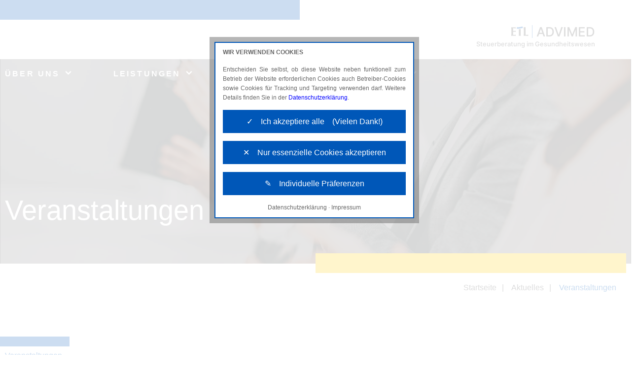

--- FILE ---
content_type: text/html; charset=UTF-8
request_url: https://www.advimed-mainz.de/events
body_size: 7848
content:
<!DOCTYPE html>
<html lang="de">
<head>
<meta charset="utf-8">
<meta http-equiv="X-UA-Compatible" content="IE=edge">
<meta name="viewport" content="width=device-width, initial-scale=1">
<!-- The above 3 meta tags *must* come first in the head; any other head content must come *after* these tags -->
<title>ETL | ADVIMED GmbH - Steuerberatung im Gesundheitswesen</title>
<link rel="shortcut icon" type="image/x-icon" href="/images/favicon.ico">

<link href="/css/bootstrap.min.css" rel="stylesheet">
<link href="/fonts/fonts.css" rel="stylesheet">
<link href="/fonts/font-awesome.min.css" rel="stylesheet">
<link href="/css/animate.min.css" rel="stylesheet">

<link href="/css/owl.carousel.css" rel="stylesheet">
<link href="/css/style.css" rel="stylesheet">
<link href="/css/responsive.css" rel="stylesheet">
    <link href="/css/elements.css" rel="stylesheet">



<!-- jQuery and Cookie Manager - load extern start -->
<script src="https://services.etl-web.de/comesio/cookiemanager/cookiemanager.js"></script>
<!-- jQuery and Cookie Manager - load extern end -->

<link rel="stylesheet" href="/css/font-awesome.css" id="font-awesome">
<link rel="stylesheet" href="/css/theme.css" id="theme-css">
<link rel="stylesheet" href="/css/custom_elements.css" id="custom-elements-css">
<link rel="stylesheet" href="/css/cookie.css" id="cookie-css">
<link rel="stylesheet" href="/css/template.css" id="template-css">
<link rel="stylesheet" href="/css/styles.css" id="styles-css">
</head>
<body class="enteringpage">

<div class="main_wapper">

	<!-- Load Data from Service Bus -->
	<input type="hidden" value="0001aBpU00000gA4" id="agency_hash" name="agency_hash">

    <!--Main Header-->
    <header id="header" class="not-editable"> <!-- Bereich nur für Administratoren editierbar -->
    	<div class="header_wapper" id="header_men">
			<div class="container">
				<div class="ham_menubtn follow-through">
					<a href="#" class="follow-through">
						<span></span>
						<span></span>
						<span></span>
					</a>
				</div>

				<div class="logo">
					<div class="text-logo content-block" data-block="agency-logo">
                        <!--start-data-block='agency-logo'--><a href="./"><img class="img-fluid image-logo" src="images/logo.svg" alt=""> ADVIMED</a><br>
                            <span class="subtext-logo"><span class="subtext-logo">Steuerberatung im Gesundheitswesen</span></span><!--end-data-block='agency-logo'-->
                    </div>
			    </div>
			</div>
		</div>
		<nav class="navigation_main content-block" data-block="header-primary-navigation">
                <div class="container">
				<!--start-data-block='header-primary-navigation'--><ul>
                        <li class="menu-item-has-children follow-through" data-tag="item-1" onclick="menuElementClicked(this);"><a href="javascript:void(0)" class="follow-through">ÜBER UNS</a></li>
                        <li class="menu-item-has-children follow-through" data-tag="item-2" onclick="menuElementClicked(this);"><a href="javascript:void(0)" class="follow-through">LEISTUNGEN</a></li>
                        <li class="menu-item-has-children follow-through" data-tag="item-4" onclick="menuElementClicked(this);"><a href="javascript:void(0)" class="follow-through">AKTUELLES</a></li>
                        <li class="menu-item-has-children follow-through" data-tag="item-5" onclick="menuElementClicked(this);"><a href="javascript:void(0)" class="follow-through">KARRIERE</a></li>
                    </ul>
<!--end-data-block='header-primary-navigation'-->
			</div>
            </nav>
        <!--start-data-block='header-primary-navigation-dropdown'--><div id="megatop" class="megamenu content-block" data-block="header-primary-navigation-dropdown">
<div class="container">
                    <div class="sub_menu" id="item-1">
					<div class="row w-100">
                        <div class="col-xs-12 col-md-4 col-lg-4">
                             
                            <h6>Erfahren Sie mehr über unsere Kanzlei</h6>
                            <ul>
                                <li><a href="./unsere-kanzlei">Unsere Kanzlei</a></li>
                                <li><a href="./fachberater">Für Sie spezialisiert</a></li>
                                <li class="module-dependency-qualitaetskanzlei"><a href="./etl-qualitaetskanzlei">ETL Qualitätskanzlei</a></li>
                                <li class="module-dependency-wnl" style="display: none;"><a href="./women-network-lounge">Women´s Networking Lounge</a></li>
                            </ul>
                        </div>
                        <div class="col-xs-12 col-md-4 col-lg-4">
                                
                            <h6>Erfahren Sie mehr über die ETL-Gruppe</h6>
                            <ul>
                                <li><a href="./etl-gruppe">ETL-Gruppe</a></li>
                                <li><a href="./soziales-engagement">Soziales Engagement</a></li>
                            </ul>
                        </div>
                        <div class="col-xs-12 col-md-4 col-lg-4"> 
                                
                            <h6>Kontakt</h6>
                            <ul>
                                <li><a href="./kontakt">Ansprechpartner</a></li>
                                <li><a href="./rueckrufservice">Rückrufservice</a></li>
                            </ul>
                        </div>
						</div>
                    </div>
                    <div class="sub_menu" id="item-2">
					<div class="row w-100">
                        <div class="col-xs-12 col-md-4 col-lg-4">
                            
                            <h6 class="module-system-advision">Produkte und Services für den Gesundheitsmarkt</h6>
                            <ul class="module-system-advision">
                                <li><a href="./spezialisierte-steuerberatung">Spezialisierte Steuerberatung</a></li>
                                <li><a href="./besondere-leistungen">Besondere Leistungen</a></li>
                                <li><a href="./rechnungswesen">Rechnungswesen</a></li>
                                <li><a href="./steuererklaerungen-steuergestaltung">Steuererklärungen und Steuergestaltung</a></li>
                            </ul>
                            <h6 class="module-system-klassisch">Produkte und Services</h6>
                            <ul class="module-system-klassisch">
                                <li><a href="./steuerberatung">Klassische Steuerberatung</a></li>
                                <li><a href="./finanzbuchhaltung">Finanzbuchhaltung</a></li>
                                <li><a href="./bilanzen-und-steuererklaerungen">Bilanzen und Steuererklärungen</a></li>
                                <li><a href="./lohn-und-gehaltsabrechnungen">Lohn- und Gehaltsabrechnung</a></li>
                                <li><a href="./betriebswirtschaftliche-beratung">Betriebswirtschaftliche Beratung</a></li>
                            </ul>
                        </div>
                        <div class="col-xs-12 col-md-4 col-lg-4">
								
                            <h6>Spezialisierte Beratung</h6>
                            <ul>
                                <li class="menu-link-klassisch" style="display: none;"><a href="./beratungsschwerpunkte">Beratungsschwerpunkte</a></li>
                                <li class="menu-link-advision" style="display: none;"><a href="./beratungsschwerpunkte-advision">Beratungsschwerpunkte</a></li>
                                <li class="menu-link-kombi"><a href="beratungsschwerpunkte">Beratungsschwerpunkte</a></li>
                                <li class="module-dependency-adhoga" style="display: none;"><a href="./hotellerie-und-gastronomie">Hotellerie und Gastronomie</a></li>
                                <li class="module-dependency-advision" style="display: none;"><a href="./heilberufler">Heilberufler</a></li>
                                <li><a href="./kassenfuehrung">Kassenführung</a></li>
                                <li class="module-dependency-franchise" style="display: none;"><a href="./franchise">Franchisesysteme</a></li>
                                <li class="module-dependency-tankstellen" style="display: none;"><a href="./tankstellen">Tankstellen</a></li>
                                <li class="module-dependency-unternehmensberatung"><a href="./unternehmensberatung">Unternehmensberatung</a></li>
                                <li class="module-dependency-agrarforst" style="display: none;"><a href="./land-und-forstwirtschaft">Land- und Forstwirtschaft</a></li>
                                <li class="module-dependency-profisport" style="display: none;"><a href="./profisportler">Profisportler</a></li>
                                <li class="module-dependency-senioren" style="display: none;"><a href="./senioren-und-rentner">Senioren und Rentner</a></li>
                                <li class="module-dependency-fynax" style="display: none;"><a href="./e-commerce">E-Commerce</a></li>
                                <li><a href="./grundsteuerreform">Grundsteuerreform</a></li>
								<li><a href="./e-rechnung">E-Rechnungspflicht</a></li>
                            </ul>			
                        </div>
                        <div class="col-xs-12 col-md-4 col-lg-4">
                                
                            <h6>Digitale Angebote</h6>
                            <ul>
								<li class="module-dependency-capitain"><a href="./capitain">Capitain.io – Die ETL Mandantenlösung</a></li>
                                <li class="module-dependency-pisa"><a href="./pisa-digitale-mandantenakte">PISA – Unsere elektronische Mandantenakte</a></li>
                                <li><a href="./e-mitarbeiter-arbeitnehmerportal">eMitarbeiter Arbeitnehmerportal</a></li>
                                <li><a href="./edtime-edpep-zeiterfassung-personalplanung">edtime / edpep – Zeiterfassung und Personalplanung</a></li>
                                <li><a href="./spenditcard-universalgutschein">SpenditCard – Universalgutschein als Benefit</a></li>
                                <li><a href="./vimcar-digitales-fahrtenbuch">Vimcar – Digitales Fahrtenbuch</a></li>
                            </ul>
                        </div>
						</div>
                    </div>
                    <div class="sub_menu" id="item-4">
					<div class="row w-100">
                        <div class="col-xs-12 col-md-4 col-lg-4">
                            
                            <h6>Auf dem Laufenden bleiben</h6>
                            <ul>

                                <li class="module-news"><a href="./news">News</a></li>
                                <li><a href="./veroeffentlichungen">Veröffentlichungen</a></li>
                                <li><a href="./mediathek">Mediathek</a></li>
                                        <li><a href="./steuertermine">Steuertermine</a></li>
                            </ul>
                        </div>
                        <div class="col-xs-12 col-md-4 col-lg-4">
                            <h6 class="not-visible">.</h6>
                             
                            <h6 class="not-visible">.</h6>
                            <ul>

                                <li><a href="https://www.etl.de/steuerrechner/" target="_blank">Steuerrechner</a></li>
                                <li><a href="./etl-newsletter">ETL-Newsletter</a></li>
                                <li><a href="https://www.etl.de/unternehmerjournal/" target="_blank">ETL-Unternehmerjournal</a></li>
                                <li><a href="./formulare-und-mustervertraege">Formulare und Musterverträge</a></li>
                            </ul>
                        </div>
                        <div class="col-xs-12 col-md-4 col-lg-4">
                            <h6 class="not-visible">.</h6>
                             
                            <h6 class="not-visible">.</h6>
                            <ul>

                                <li>
                            </ul>
                             
                        </div>
					</div>
                    </div>
                    <div class="sub_menu" id="item-5">
                        <div class="col">
                                
                            <h6>Karriere</h6>
                            <ul>
                                <li class="module-jobs"><a href="./stellenangebote">Stellenangebote (inkl. Ausbildung)</a></li>
                                <li><a href="./karriere">Wir als Arbeitgeber</a></li>
                            </ul>
                        </div>
                    </div>
                </div>
            </div>
<!--end-data-block='header-primary-navigation-dropdown'-->


        
    </header>
    <!--End Main Header-->

    <!--Main Banner-->
	<!--start-data-block='events-html-slider'-->
	<div class="content-block" data-block="events-html-slider">
		<div class="banner_wapper">
			<div class="subsite-banner">
				<div class="slidebox">
					<div class="imagebox hero_bg_subsites" style="background-image: url('images/veranstaltungen-banner.jpg');"></div>
					</div>
					<!--<div class="captionbox">-->
						<div class="container">
							<div class="caption_text">
								<h1>Veranstaltungen</h1>
							</div>
						</div>
					<!--</div>-->
				</div>
			</div>
		</div>
	</div>
	<!--end-data-block='events-html-slider'-->
    <div class="startseite_menu not-editable">
        <div class="container">
            <div class="startseite">
                <ul>
                    <li><a href="/">Startseite</a></li>
                    <li><a href="#">Aktuelles</a></li>
                    <li class="active"><a href="/events">Veranstaltungen</a></li>
                </ul>
            </div>
        </div>
    </div>
    <!--End Main Banner-->
    
    <!--Main Contain-->
    <section class="contain_wapper" id="contain_wapper">
    	
        <!-- Homepage Wrapper Start-->
    	<div class="inner_wapper">	
            <div class="event_sec">
                <div class="container">
					<div class="sec-head-wrapper">
						<div class="sec-head-bar">
							<div class="sec-head-cross not-editable"></div>
						</div>
						<div class="sec-head-title not-editable">Veranstaltungen</div>
					</div> 
                    <div class="events_row">
                        <div class="dienstle-title">
						<h2>Unser Wissen für Ihren Erfolg</h2>
						</div>
						<div class="qualitaet_content">
						<p></p>
<h4>Wir halten Sie auf dem neuesten Stand</h4>
<p></p>

						<p>Mit unseren Veranstaltungen bieten wir Ihnen regelmäßig Updates zu aktuellen rechtlichen, steuerlichen und betriebswirtschaftlichen Themen. Darüber hinaus informieren wir Sie über Dauerbrenner, die nicht weniger interessant sind. So unterstützen wir Sie mit unserem Wissen bei der erfolgreichen Unternehmensführung.</p>

						<p>Ihre Fragen und Bedürfnisse stehen für uns im Mittelpunkt! Deshalb ist der interaktive Austausch mit Ihnen ein wichtiger Bestandteil unserer Events. Zudem setzen wir auf branchenspezifische Veranstaltungen. Zahlreiche ETL-Kanzleien haben sich auf spezielle Branchen spezialisiert und bieten Ihnen so praxisnahes Spezialwissen. Nutzen Sie es!</p>

						<p>Besuchen Sie eine unserer zahlreichen Veranstaltungen in Ihrer Nähe und testen Sie unser Know-How.</p>
						</div>

                        <div class="filter_row">
							
                            <div class="searchbox">
                                <form onsubmit="return keyWordSubmit()">
                                    <label><i><img src="/images/search-icon.svg" alt=""></i>Suchen</label>
                                    <input type="text" name="findtext" id="findtext" value="" placeholder="Suchbegriff eingeben...">
                                </form>
                            </div>

							<template id="event-themes-template">
								<div class="col-lg-3 col-md-4 col-xs-6 themen_row" style="padding:0px;">
									<ul class="filters">
										<li onclick="loadEventsFiltered('theme_{{thema}}')"><span class="filter" id="filter_theme_{{thema}}" name="filter_theme" data-filter=".x">{{thema}}</span></li>
									</ul>
								</div>
							</template>

							<template id="event-types-template">
								<div class="col-lg-3 col-md-4 col-xs-6 themen_row" style="padding:0px;">
									<ul class="filters">
										<li onclick="loadEventsFiltered('type_{{eventTypes}}')"><span class="filter" id="filter_type_{{eventTypes}}" name="filter_type" data-filter=".x">{{eventTypes}}</span></li>
									</ul>
								</div>
							</template>

                            <div class="themen_row">
                                <div class="filter-title">
<i><img src="/images/them-icon.svg" alt=""></i>Themen</div>
									<div class="row" id="event_themes">
										<div class="col-lg-3 col-md-4 col-xs-6 themen_row" style="padding:0px;">
										<ul class="filters">
											<li onclick="loadEventsFiltered()"><span class="filter active" id="filter_theme_all" name="filter_theme" data-filter="*">Alle anzeigen</span></li>
										</ul>
									</div>
								</div>
							</div>

							<div class="themen_row">
								<div class="filter-title">
<i><img src="/images/them-icon.svg" alt=""></i>FORMATE</div>
								<div class="row" id="event_types"></div>
								<div class="row">
									<div class="col-lg-3 col-md-4 col-xs-6 themen_row" style="padding:0px;">
										<ul class="filters">
											<li onclick="loadEventsFiltered()"><span class="filter active" id="filter_type_all" name="filter_type" data-filter="*">Alle anzeigen</span></li>
										</ul>
									</div>
									<div class="col-lg-3 col-md-4 col-xs-6 themen_row" style="padding:0px;">
										<ul class="filters">
											<li class="btnbox"><a href="/news" class="bordered"><span>Nachrichten</span></a></li>
										</ul>
									</div>
								</div>
							</div>

						</div>

						<h2 class="mt-3 mb-3">Veranstaltungen</h2>
                        <template id="event-item-template-future">
                            <div class="event-col portfolio x webnare">
                                <div class="eventbox flxrow">
                                    <div class="image flxfix" style="background-image:url({{headerImage}});"> <!-- {{headerImage}}-->
                                        <div class="label">{{eventTypes}}</div> <!-- {{eventTypes}}-->
                                    </div>
                                    <div class="info">
                                        <div class="event_text">
                                            <h5>{{headline}}</h5>
                                            <p>{{excerpt}}</p> <!-- {{excerpt}}-->
                                        </div>
                                    </div>
                                    <div class="info_right flxrow">
                                        <div class="evetn_date">
                                            <p><i><img src="/images/Calendar-w.svg" alt=""></i>Datum<br></p>
<p class="event_info_padding">{{veranstaltungsDatum}} Uhr</p>
<p></p>
                                            <p><i><img src="/images/map-marker-w.svg" alt=""></i>Veranstaltungort</p>
<div class="mb-3 mt-3 event_info_padding">{{eventLocation}}</div> <!-- {{eventLocation}}-->
                                        </div>
                                        <div class="btnbox"><a href="/events/{{slug}}"><span>Weiterlesen</span></a></div>
                                    </div>
                                </div>
                            </div>
                        </template>

						<div class="event-row" id="event_filter_future">
						</div>

						<div id="load-more-btn-1" class="btnbox loadbtn load-more-btn" style="display: none;">
							<a href="javascript: void(0);" onclick="loadEventsFiltered('loadMore', 1)">Mehr anzeigen</a>
						</div>

						<h2 class="mt-3 mb-3">Unsere abgelaufenen Veranstaltungen</h2>
                        <template id="event-item-template-past">
                            <div class="event-col portfolio x webnare">
                                <div class="eventbox flxrow">
                                    <div class="image flxfix" style="background-image:url({{headerImage}});"> <!-- {{headerImage}}-->
                                        <div class="label">{{eventTypes}}</div> <!-- {{eventTypes}}-->
                                    </div>
                                    <div class="info">
                                        <div class="event_text">
                                            <h5>{{headline}}</h5>
                                            <p>{{excerpt}}</p> <!-- {{excerpt}}-->
                                        </div>
                                    </div>
                                    <div class="info_right flxrow">
                                        <div class="evetn_date">
                                            <p><i><img src="/images/Calendar-w.svg" alt=""></i>Datum<br></p>
<p class="event_info_padding">{{veranstaltungsDatum}} Uhr</p>
<p></p>
                                            <p><i><img src="/images/map-marker-w.svg" alt=""></i>Veranstaltungort</p>
<div class="mb-3 mt-3 event_info_padding">{{eventLocation}}</div> <!-- {{eventLocation}}-->
                                        </div>
                                        <div class="btnbox"><a href="/events/{{slug}}"><span>Weiterlesen</span></a></div>
                                    </div>
                                </div>
                            </div>
                        </template>

						<div class="event-row" id="event_filter_past">
						</div>

						<div class="row" id="new_filter">
						</div>
						<!--
						<div class="infoBox-placeholder-events">
							<div class="alert alert-success" role="alert">
								<strong>Information:</strong> Hier erscheinen automatisch Events auf Ihrer Homepage, die Sie in dieser Vorschau selbst nicht ändern können.
							  </div>	
						</div>
						-->
						<div id="load-more-btn-2" class="btnbox loadbtn load-more-btn" style="display: none;">
							<a href="javascript: void(0);" onclick="loadEventsFiltered('loadMore', 2)">Mehr anzeigen</a>
						</div>					
                    </div>
                </div>
            </div>
        </div>
        <!-- Homepage Wrapper End-->
        
    </section>
    <!--End Main Contain-->
    
    <!--Main Footer-->
    <footer class="footer not-editable">
    	<div class="container">
    	    <!-- Footer Top -->
            <!--start-data-block='footer-top'--><div class="footer_top content-block" data-block="footer-top">
                <div class="row">
                    <div class="col-lg-6">
                        <div class="ft_box about">
                            <h2>Sprechen Sie uns an</h2>
                            <p>Senden Sie uns eine E-Mail oder rufen Sie uns an.
                                Die Zusammenarbeit ist einfach und bequem. Überzeugen Sie sich selbst!</p>
                        </div>
                        <div class="ft_box about">
<br>
                            ETL | ADVIMED GmbH<br>
                            <br>Genfer Allee 2<br>
                            55129 Mainz
                        </div>
                    </div>
                    <div class="col-lg-6">
                        <div class="row">
                            <div class="col-md-6">
                                <div class="ft_box">
                                    <h4>Sie haben Fragen
                                        zu unseren Leistungen?</h4>
                                    <p>
                                        Telefon: <a href="tel:00496131982290">(06131) 982290</a><br>
                                        E-Mail: <a href="mailto:advimed-mainz@etl.de">advimed-mainz@etl.de</a>
                                    </p>
                                </div>
                            </div>
                            <div class="col-md-6">
                                <div class="ft_box">
                                    <h4>Unser Newsletter</h4>
                                    <p>Abonnieren Sie unseren kostenlosen ETL-Newsletter.</p>
                                    <div class="newsbtn"><a href="./etl-newsletter">Newsletter abonnieren</a></div>
                                    <h4>Folgen Sie uns </h4>
                                    <ul>
                                        <li><a href="https://www.facebook.com/ETLGruppe" target="_blank"><img src="images/facebook.svg" alt="" width="32px"></a></li>
                                        
                                        <li><a href="https://www.linkedin.com/company/etl-gruppe" target="_blank"><img src="images/linkdin.svg" alt="" width="32px"></a></li>
                                        <li><a href="https://www.instagram.com/etl_gruppe" target="_blank"><img src="images/instagram.svg" alt="" width="32px"></a></li>
                                    </ul>
                                </div>
                            </div>
                        </div>
                    </div>
                </div>
            </div>
<!--end-data-block='footer-top'-->

            <!-- Footer Bottom -->
            <!--start-data-block='footer-bottom'--><div class="not-editable content-block" data-block="footer-bottom">
                <!-- Bereich nur für Administratoren editierbar -->
                <div class="footer_bottom">
                    <div class="ftbttom_row flxrow">
                        <div class="ftbttom_col">
                            <div class="ft-logo"><a href="https://www.etl.de" target="_blank"><img src="images/ft-logo.svg" alt=""></a></div>
                            <p>Ein Unternehmen<br>
                                der ETL-Gruppe</p>
                        </div>
                        <div class="ftbttom_col">
                            <h6>Über uns</h6>
                            <ul>
                                <li><a href="./unsere-kanzlei">Unsere Kanzlei</a></li>
                                <li class="module-dependency-qualitaetskanzlei"><a href="./etl-qualitaetskanzlei">ETL Qualitätskanzlei</a></li>
                                <li><a href="./etl-gruppe">Die ETL-Gruppe</a></li>
                                <li><a href="./stellenangebote">Stellenangebote</a></li>
                                <li><a href="./impressum">Impressum</a></li>
                                    <li><a href="./barrierefreiheit">Barrierefreiheit</a></li>
                                <li><a href="./datenschutz">Datenschutzerklärung</a></li>
                            </ul>
                        </div>
                        <div class="ftbttom_col">
                            
                            <div class="module-dependency-capitain">
                                <span>capitain.io</span>
                                <div class="footerbtn footerbtnbox loadbtn">
                                    <a href="https://sso.eurodata.de/u/auth/realms/eurodata/protocol/openid-connect/auth?scope=openid&redirect_uri=https%3A%2F%2Fapp.capitain.io%2F&client_id=app-capitainio-fe&response_type=code&ui_locales=de" target="_blank">capitain.io-Login</a>
                                </div>
                            </div>
                            <br>
                            <div class="module-dependency-pisa">
                                <span>Mandantenportal</span>
                                <div class="footerbtn footerbtnbox loadbtn">
                                    <a href="https://pisa.eurodata.de" target="_blank">ETL-PISA-Login</a>
                                </div>

                                <br>
                                <span>Arbeitnehmerportal</span>
                                <div class="footerbtn footerbtnbox loadbtn">
                                    <a href="https://emitarbeiter.eurodata.de/" target="_blank">eMitarbeiter-Login</a>
                                </div>
                            </div>
                        </div>
                        <div class="ftbttom_col">
                            <div class="module-dependency-datev" style="display: none;">
                                <span>DATEV Unternehmen Online</span>
                                <div class="footerbtn footerbtnbox loadbtn">
                                    <a href="https://duo.datev.de" target="_blank">Unternehmen-Online</a>
                                </div>
                                <br>
                                <span>DATEV Arbeitnehmer Online</span>
                                <div class="footerbtn footerbtnbox loadbtn">
                                    <a href="https://www.datev.de/ano/" target="_blank">Arbeitnehmer-Online</a>
                                </div>
                            </div>
                            <img src="images/vz3IE0w4wf1U1jRBV2A8Yy5NMbF6db0hmgOxo9Ub.png" class="img-fluid">
                        </div>
                        <div class="ftbttom_col">
                            <div class="module-dependency-qualitaetskanzlei"><a href="./etl-qualitaetskanzlei"><img src="images/etl_qualitaetskanzlei_footer_banner.png" alt="" width="195px"></a></div>


                            <div class="module-dependency-wnl" style="display: none;"><a href="./women-network-lounge"><img src="images/WNL_20210430-01.svg" alt="" width="195px"></a></div>
<br>

                        </div>
                    </div>
                </div>
            </div>
<div class="genderhinweis mb-5" style="border-top: 1px solid var(--col_primary);hyphens: auto; max-height: 200px; overflow: auto;">
<p style="font-size:12px; line-height: 17px;" class="pt-3 pb-2"><strong>Genderhinweis:</strong><br>Gleichbehandlung und Gleichberechtigung sind uns überaus wichtig! Im Sinne einer besseren Lesbarkeit der Texte wählen wir für unsere Kommunikationskanäle jedoch entweder die männliche oder weibliche Form von personenbezogenen Hauptwörtern. Dies impliziert aber keinesfalls eine Benachteiligung des jeweils anderen Geschlechts, sondern ist im Sinne der sprachlichen Vereinfachung als geschlechtsneutral zu verstehen. Alle Menschen mögen sich von den Inhalten unserer Informationskanäle gleichermaßen angesprochen fühlen. Im Sinne der Gender Mainstreaming-Strategie der Bundesregierung vertreten wir ausdrücklich eine Politik der gleichstellungssensiblen Informationsvermittlung.</p>
</div>
<!--end-data-block='footer-bottom'-->
		</div>
        <!--start-data-block='footer-copyright-block'-->
		<div class="copyright content-block" data-block="footer-copyright-block">
			<div class="container flxrow">
				<div class="copy_text">
					<p>© Copyright 2025 ETL | ADVIMED GmbH Steuerberatungsgesellschaft. Alle Rechte vorbehalten</p>
				</div>

			</div>
		</div>
		<!--end-data-block='footer-copyright-block'-->
    </footer>
    <!--End Main Footer-->



<!-- Default For All Pages Start -->
<script src="/js/jquery.min.js"></script>
<script>window.jQuery || document.write('<script src="/js/jquery-slim.min.js"><\/script>')</script>
<script src="/js/bootstrap.min.js"></script>
<script src="/js/elements.js"></script>
<script src="/js/modernizr.custom.js"></script>
<script src="/js/browser_selector.js"></script>
<script src="/js/menuElementClicked.js"></script>
<!-- Default For All Pages End -->

<script src="/js/retina.js"></script>

<!-- For Owl carousel Slider Start -->
	<script src="/js/owl.carousel.js"></script>
<!-- For Owl carousel Slider End -->


<script src="/js/scripts.js"></script>
<script src="/js/jquery.mixitup.min.js"></script>
<script src="/js/placeholders.js"></script>
<script src="/js/module-data.js"></script>
<script>
	var loadCount = 3;
	jQuery(function () {
		var filterList = {
			init: function () {
				// MixItUp plugin
				// http://mixitup.io
				jQuery('#new_filter,#event_filter').mixItUp({
					selectors: {
						target: '.portfolio',
						filter: '.filter'
					},
					/*load: {
						filter: '.bioenergy'
					}   */
				});
			}
		};
		// Run the show!

		filterList.init();
		sessionStorage.setItem('getAllKanzleienEventsFiltered_current_index_getEventsListFuture.neuigkeiten', 0);
		sessionStorage.setItem('getAllKanzleienEventsFiltered_current_index_getEventsListPast.neuigkeiten', 0);
		sessionStorage.setItem('getKanzleienEventThemes_current_index_getEventThemes.liste', 0);
		sessionStorage.setItem('getKanzleienEventTypes_current_index_getEventTypes.liste', 0);
		var thisPath = window.location.pathname;
		if (thisPath.indexOf("/themen/") === -1 && thisPath.indexOf("/formate/") === -1) {
			sessionStorage.setItem('usedEventsFilter', 'all_all');
		}
		loadItems();
	});

	function loadItems() {
		let agencyHash = $('#agency_hash').val();

		var msg_no_future_events = "<div class='alert alert-warning' role='alert'>Aktuell verfügen wir über <strong> keine künftigen Veranstaltungen<\/strong> auf unserer Webseite.<\/div>";
		var msg_no_past_events = "<div class='alert alert-warning' role='alert'>Aktuell verfügen wir über <strong> keine vergangenen Veranstaltungen<\/strong> auf unserer Webseite.<\/div><\/div>";

		var thisPath = window.location.pathname;
		if (thisPath.indexOf("/themen/") === -1 && thisPath.indexOf("/formate/") === -1) {
			loadAndReplaceWithOptions('getAllKanzleienEventsFiltered', 'getEventsListFuture.neuigkeiten', agencyHash, '#event_filter_future', 'event-item-template-future', ['ID','headline', 'slug', 'subheadline', 'headerImage', 'excerpt','veranstaltungsDatum','eventTypes','eventLocation'], moreButtonAvailable, loadCount, null, null, msg_no_future_events);
			loadAndReplaceWithOptions('getAllKanzleienEventsFiltered', 'getEventsListPast.neuigkeiten', agencyHash, '#event_filter_past', 'event-item-template-past', ['ID','headline', 'slug', 'subheadline', 'headerImage', 'excerpt','veranstaltungsDatum','eventTypes','eventLocation'], moreButtonAvailable, loadCount, null, null, msg_no_past_events);
		}
		loadAndReplace('getKanzleienEventThemes', 'getEventThemes.liste', agencyHash, '#event_themes', 'event-themes-template', ['thema']);
		loadAndReplace('getKanzleienEventTypes', 'getEventTypes.liste', agencyHash, '#event_types', 'event-types-template', ['eventTypes']);
		//getDetail('getKanzleienEventCount', 'getKanzleienEventCount.*', agencyHash, ['events_current','events_past'], ['event_count_curr','event_count_past'], ['checkEventsCount']);
	}

	function keyWordSubmit() {
		document.getElementById('event_filter_future').innerHTML = "";
		document.getElementById('event_filter_past').innerHTML = "";
		loadEventsFiltered('findtext_0');
		return false;
	}

	function loadEventsFiltered(filter_trigger,target = 0) {

		filter_trigger=decodeURI(filter_trigger);

		if (filter_trigger == "loadMore") {
			filter_trigger = sessionStorage.getItem('usedEventsFilter');
		} else {
			document.getElementById('event_filter_past').innerHTML = "";
			document.getElementById('event_filter_future').innerHTML = "";
			sessionStorage.setItem('getAllKanzleienEventsFiltered_current_index_getEventsListFuture.neuigkeiten', 0);
			sessionStorage.setItem('getAllKanzleienEventsFiltered_current_index_getEventsListPast.neuigkeiten', 0);
		}

		let agencyHash = $('#agency_hash').val();
		var filter_list = null;
		var values_list = null;

		sessionStorage.setItem('usedEventsFilter', filter_trigger);

		if (filter_trigger) {

			$("[name='filter_theme']").removeClass("active");
			$("[name='filter_type']").removeClass("active");

			if (filter_trigger.split("_")[0]=="theme") {
				filter_list = "event_theme";
				values_list = filter_trigger.split("_")[1];
				$('#filter_' + filter_trigger).addClass('active');
			}
			if (filter_trigger.split("_")[0]=="themeslug") {
				filter_list = "event_theme_slug";
				values_list = filter_trigger.split("_")[1];
				$('#filter_' + filter_trigger).addClass('active');
			}
			if (filter_trigger.split("_")[0]=="type") {
				filter_list = "event_type";
				values_list = filter_trigger.split("_")[1];
				$('#filter_' + filter_trigger).addClass('active');
			}
			if (filter_trigger.split("_")[0]=="typeslug") {
				filter_list = "event_type_slug";
				values_list = filter_trigger.split("_")[1];
				$('#filter_' + filter_trigger).addClass('active');
			}
			if (filter_trigger.split("_")[0]=="findtext") {
				filter_list = "findtext";
				values_list = escape(document.getElementById('findtext').value);
			}
		}

		//console.log('filter: ' + filter_list + ', values: ' + values_list);

		var msg_no_future_events = "<div class='alert alert-warning' role='alert'>Aktuell verfügen wir über <strong>keine künftigen Veranstaltungen<\/strong> auf unserer Webseite.<\/div>";
		var msg_no_past_events = "<div class='alert alert-warning' role='alert'>Aktuell verfügen wir über <strong>keine vergangenen Veranstaltungen<\/strong> auf unserer Webseite.<\/div>";

		if (target === 0 || target === 1) { loadAndReplaceWithOptions('getAllKanzleienEventsFiltered', 'getEventsListFuture.neuigkeiten', agencyHash, '#event_filter_future', 'event-item-template-past', ['ID','headline', 'slug', 'subheadline', 'headerImage', 'excerpt','veranstaltungsDatum','eventTypes','eventLocation'], moreButtonAvailable, loadCount, filter_list, values_list, msg_no_future_events); }
		if (target === 0 || target === 2) { loadAndReplaceWithOptions('getAllKanzleienEventsFiltered', 'getEventsListPast.neuigkeiten', agencyHash, '#event_filter_past', 'event-item-template-past', ['ID','headline', 'slug', 'subheadline', 'headerImage', 'excerpt','veranstaltungsDatum','eventTypes','eventLocation'], moreButtonAvailable, loadCount, filter_list, values_list, msg_no_past_events); }
	}

	function moreButtonAvailable(cachedData) {
		const startIndex = sessionStorage.getItem('getAllKanzleienEventsFiltered_current_index_getEventsListFuture.neuigkeiten') ?? 0;
		const startIndexPast = sessionStorage.getItem('getAllKanzleienEventsFiltered_current_index_getEventsListPast.neuigkeiten') ?? 0;

		var this_section = '';
		if (cachedData) {
			var this_date = cachedData[0]['veranstaltungsDatum_datetime'];
			if (new Date(this_date) > new Date()) { var this_section = 'future'; } else { var this_section = 'past'; }
		}
		if (this_section == 'future') {
			if (cachedData.length <= parseInt(startIndex) + loadCount) {
				$('#load-more-btn-1').hide();
			} else {
				$('#load-more-btn-1').show();
			}
		}

		if (this_section == 'past') {
			if (cachedData.length <= parseInt(startIndexPast) + loadCount) {
				$('#load-more-btn-2').hide();
			} else {
				$('#load-more-btn-2').show();
			}
		}

		return cachedData;
	}

</script>
<script src="/js/newsroom.js"></script>

</body>
</html>

--- FILE ---
content_type: text/css; charset=utf-8
request_url: https://www.advimed-mainz.de/css/responsive.css
body_size: 3806
content:
/* responsive.css */
/* Version: 1.0.5 */
/* elt_services_gruen */

@charset "utf-8";

@media (min-width: 1600px)  {
    .logo {width: 100%;}
    .logo a img {height:32px;}

    .text-logo, .text-logo a, .subtext-logo {
        font-size: 1rem; /* Sicherstellen, dass 1em = 16px bleibt */
        line-height: 2; /* was 32px/30px */
    }

    .text-logo {
		margin-top:0px;

    }
    .text-logo a {
        font-size: 1.875rem; /* was 30px */
		margin-top:0px;

    }
    .subtext-logo {
        font-size: 0.875rem; /* was 14px */
        float:right;
	}

    .bottom-yellow-bar {
        position: absolute;
        right: 21%;
        bottom: -20px;
        width: 30.6%;
        height: 40px;
        background-color: var(--col_background);
        z-index: 1;
    }
}

:root{
    --col_secondary:#FFCD02;
    --col_primary:#0057b8;
}

@media (min-width: 1400px) and (max-width: 1599px) {
    .logo {width: 100%;}
    .logo a img {height:30px;}

    .text-logo, .text-logo a, .subtext-logo {
        font-size: 1rem; /* Sicherstellen, dass 1em = 16px bleibt */
        line-height: 1.875; 
    }

    .text-logo {
		margin-top:0px;

    }
    .text-logo a {
        font-size: 1.75rem; /* was 28px */
		margin-top:0px;

    }
    .subtext-logo {
        font-size: 0.8125rem; /* was 13px */
        float:right;
	}

    .bottom-yellow-bar {
        position: absolute;
        right: 8%;
        bottom: -20px;
        width: 45.6%;
        height: 40px;
        background-color: var(--col_background);
        z-index: 1;
    }


    .navigation_main > ul > li {padding:0 20px;}
    .navigation_main > ul > li > a {font-size: 1rem;font-weight: 600;}
    .navigation_main ul li > a:after {top:7px;}
    .teaser_tab .teaser_content .teaser_contenbox {padding: 0 100px 128px;}    
    .home_slider .owl-dots{width: 1290px;}
    .aktuellebox .info_bottom .i_box {    padding: 11px 10px 10px;}

    .sidebar {padding: 0 20px 0 98px;}
    .searchbox input {width:320px;}
    .footer .ft_box {padding:0;}
 }
@media (min-width: 1200px) and (max-width: 1399px) {

    body {font-size: 1rem;} /* was 16px */
    .logo {width: 90%;}
    .logo a img {height:26px;}

    .text-logo, .text-logo a, .subtext-logo {
        font-size: 1rem; /* Sicherstellen, dass 1em = 16px bleibt */
        line-height: 1.75;
    }

    .text-logo {
		margin-top:0px;
    }

    .text-logo a {
        font-size: 1.625rem; /* was 26px */
		margin-top:0px;
    }

    .subtext-logo {
    font-size: 0.8125rem; /* was 13px */
    float:right;
	}

    .bottom-yellow-bar {
        position: absolute;
        right: 4%;
        bottom: -20px;
        width: 45.6%;
        height: 40px;
        background-color: var(--col_background);
        z-index: 1;
    }

    .navigation_main > ul > li {padding:0 15px;}
    .navigation_main > ul > li > a {font-size: 1rem; font-weight: 600;}
    .navigation_main ul li > a:after {top:8px;}

    .home_slider .owl-dots{width: 1170px;}
    .aktuellebox .info_bottom{border-top: 3px solid #fff;}
    .aktuellebox .info_bottom .i_box {    padding: 11px 10px 10px;}
    .aktuellebox .info_bottom .i_box:last-child {border-left: 3px solid #fff;}
    .aktuellebox .date {font-size: 0.8125rem; /* was 13px */}
    .aktuellebox .lessenlink a{font-size: 0.8125rem; /* was 13px */}
    .lessenlink a span:after {top:3px;}
    .teaser_sec {padding:0 0 60px;}
    .teaser_tite h2 {font-size: 3rem; /* was 50px */}
    .teaser_tab .teaser_content .teaser_contenbox {padding: 0 70px 128px;}
    
    .sidebar {padding: 0 20px 0 58px;} 
    .sidebar .searchbox input {width:100%;}   
    .dienstle-title h2 {
		font-size: 3.25rem;
		line-height: 1.2;
		margin-bottom: 0em;
		width:100%;
	}
    .news_content h1 {font-size: 3rem; /* was 50px */}

    .eventbox .image {width: 25%;}

    .keyword_sec {padding:0 0 100px;}

    .footer_top .about h2 {font-size: 3rem; /* was 50px */}
    .footer .ft_box {padding:0;}
    .footer .newsbtn a {font-size: 1rem;}
    .footer_bottom {padding: 100px 20px 100px;}
    
}

@media (min-width: 992px) {
    #grdstteaser_news {
        float: right;
        margin-bottom: 30px;
        padding-left: 30px;
        border-left: 1px solid var(--col_primary);
    }
}

@media (min-width: 992px) and (max-width: 1199px) {
    body {font-size: 0.9375rem;} /* was 15px */

    .navigation_main > ul > li {padding:0 8px;}
    .navigation_main > ul > li > a {font-size: 1rem; font-weight: 600;}
    .navigation_main ul li > a:after {top:8px;width: 11px;height: 7px;}
    header .megamenu .sub_menu{
        -ms-flex-wrap: wrap;
        flex-wrap: wrap;
    }
    header .megamenu .sub_menu .col {
        -ms-flex: 0 0 33.3333%;
        flex: 0 0 33.3333%;
    }
    .navigation_main .container > ul > li { padding: 0 20px 0 0; }

    h1 {font-size: 2.625rem; /* was 42px */}
    h2 {font-size: 2.375rem; /* was 38px */}
    h3 {font-size: 2rem; /* was 32px */}
    h4 {font-size: 1.25rem; /* was 20px */}
    h5 {font-size: 1.125rem; /* was 18px */}
    h6 {font-size: 1rem; /* was 16px */} 
    .btnbox.big a {min-height: 65px;line-height: 1; /* was 65px/65px */}   
    .teaser_sec {padding:0 0 60px;}
    .teaser_tite h2 {font-size: 2.5rem; /* was 48px */}
    .teaser_tite p {font-size: 1.25rem; /* was 20px */}
    .teaser_tab .teaser_content .teaser_contenbox {padding: 0 50px 118px;}

    .sidebar {padding: 0 20px 0 58px;}    
    .sidebar .searchbox input {width:100%;}
    .sidebar .ansprechbox .partner_text p {word-break: break-all;}
    .dienstle_sec {padding:0 0 54px;}
    .dienstle-title {flex-wrap: wrap;}
    .dienstle-title .price {margin:0 0 30px;}
    .price {font-size: 2rem; /* was 32px */}
    .price small {font-size: 1.5rem; /* was 24px */}
    .price span {font-size: 1.25rem; /* was 20px */}

    .dienstle-title h2 {font-size: 3rem; /* was 50px */padding: 0 0 0px;width: 100%;}    
    .cus_accordion h6 {font-size: 1.5rem;line-height: 2.583; /* was 62px/24px */}
    .cus_accordion h6 span {width:62px;height: 62px;}

    .downloadbereich_sec {padding:0 0 100px;}
    .download_word {width:100%;}
    .news_content h1 {font-size: 3rem; /* was 50px */}
    .single_content {padding:0 40px 0 0;}
    .single_content .single_image {height:310px;}

    .eventbox .image {width: 25%;}
    .eventbox .info_right {width: 25%;}
    .eventbox .info {padding:20px 32px; width:50%;}

    .keyword_sec {padding:0 0 100px;}

    .profil_top{flex-wrap: wrap;}
    .profil_top .image {height:274px;    flex: 0 0 100%;        max-width: 274px;}
    .profil_top .info {width:50%;padding: 28px 30px 0 25px;}

    .footer_top .about h2 {font-size: 2.5rem; /* was 42px */}
    .footer .ft_box {padding:0;}
    .footer .newsbtn a {font-size: 0.875rem;padding: 0 18px;}
    .footer_bottom {padding: 100px 20px 100px;}   

    .logo {width: 100%;}
    .logo a img {height:28px;}

    .text-logo, .text-logo a, .subtext-logo {
        font-size: 1rem; /* Sicherstellen, dass 1em = 16px bleibt */
        line-height: 1.563;
    }
    
    .text-logo {
        margin-top: 0px;

    }

    .text-logo a{
        font-size: 1.5625rem; /* was 25px */
		margin-top:0px;
    }

    .subtext-logo {
        font-size: 0.6875rem; /* was 11px */
        float:right;
	}

    .bottom-yellow-bar {
        position: absolute;
        right: 8%;
        bottom: -20px;
        width: 45.6%;
        height: 40px;
        background-color: var(--col_background);
        z-index: 1;
    }
}

@media (max-width: 991px) {

    #header { position: fixed; overflow-y: auto; }
    .scrolldesable #header { height: 100%; }
    .header_wapper {background:#fff; min-height: 158px;}
    header .megamenu { position: relative;top: 0; }
    header .megamenu.open { max-height: none;/*overflow-y: auto;*/ }
    .navigation_main { position: relative; margin: 0;background:#f9f9f9;width:100%;padding:15px 0;/*height: 65vh;*/ }
    /*.navigation_main .container {height:100%;overflow-y: auto;}*/
    .navigation_main::after {content: '';width:188px;height:21px;background: var(--col_background);position: absolute;bottom:0;right:0;display: block;margin-left: auto;}
    .navigation_main .container > ul { flex-direction: column; }
    .navigation_main .container > ul > li { padding: 6px 0 10px; }
    .navigation_main .container > ul > li:first-child {padding-left:0;}
    .navigation_main .container > ul > li > a {color:#58585A;display: inline-block;vertical-align: top;text-transform: uppercase;}
    .navigation_main .container > ul > li h6 {color:var(--col_primary);font-size: 1rem;padding:0 0 10px;}
    .navigation_main .container > ul > li ul {padding:15px 0;}
    .navigation_main .container > ul > li ul li {width: 100%;padding:0;}
    .navigation_main .container > ul > li ul li a {color:#58585A;}
    .navigation_main .container > ul > li > a:after {background: url(../images/down-arrow-b.svg) no-repeat center center;background-size:contain; -webkit-transition: all ease-in-out 300ms;transition: all ease-in-out 300ms;}
    .navigation_main .container > ul > li.active > a { color: var(--col_primary); }
    .navigation_main .container > ul > li.active > a:after { background-image: url(../images/down-arrow-g.svg); -webkit-transform: rotate(180deg);transform: rotate(180deg); }
    .navigation_main .container > ul > li > a {
        padding:0 23px 3px 0;
        line-height: 1.2; /* was auto */
    }
    body header .megamenu .sub_menu { padding: 30px 0; }
    header .megamenu .sub_menu h6 { background: none;color: var(--col_primary);padding: 0; }
    header .megamenu .sub_menu h6.mt-5 { margin-top: 0 !important; }
}

@media (min-width: 768px) and (max-width: 991px) {    
    .main_wapper.p-top {padding: 162px 0 0;}
    body {font: size 15px;}
    .header_wapper .container {display: flex;}
    .header_wapper {background:#fff;}
    .header_wapper .container:before {width:375px;}
    .logo {width:90%;padding:60px 0 30px;}
    .logo a {height:auto;}
    .logo a img {height:27px;}
    .navigation_main > ul > li {padding:0 8px;}
    .navigation_main > ul > li > a {font-size: 1rem;padding: 0 14px 9px 0;}
    .navigation_main ul li > a:after {top:5px;width: 10px;height: 6px;}    
    .navigation_main > ul > li > a:hover:before{width:0;}
    .navigation_main > ul > li.active > a:before{width:100%;}
    .navigation_main ul > li:before, main ul:not(.bullets) > li:before {
        content: "‒ ";
        color: #F0823C;
        font-weight: bold;
        padding-right: 0.3em;
        display: none;
    }
    .navigation_main {display:none;}
    .ham_menubtn {display:block !important; float:right; }
    #header.fixed-header .ham_menubtn {
        margin: 10px 0px 10px 0px;
    }
    /*header .megamenu.open {opacity: 0;visibility: hidden;}*/
    .header_wapper.inner_header {padding:0;}
    .header_wapper.inner_header .logo {background: #F4F4F4;}
    .header_wapper.inner_header.bg-white .logo {background: #FFF;}
    .mobile_menu {height:calc(100vh - 137px)}

    .home-banner .imagebox {height:698px;}
    .startseite_menu .startseite::before{width:375px;}
    h1 {font-size: 2.625rem; /* was 42px */}
    h2 {font-size: 2.375rem; /* was 38px */}
    h3 {font-size: 2rem; /* was 32px */}
    h4 {font-size: 1.25rem; /* was 20px */}
    h5 {font-size: 1.125rem; /* was 18px */}
    h6 {font-size: 1rem; /* was 16px */} 
    .btnbox.big a {min-height: 65px;line-height: 1; /* was 65px/65px */}      
    .aktuelles_top {flex-wrap: wrap;}
    .aktuelles_top .btnbox {padding:40px 20px 0;}
    .aktuellebox .info_bottom .i_box {    padding: 11px 10px 10px;}
    .aktuellebox .info_bottom .i_box:last-child {border-left: 3px solid #fff;}
    .teaser_sec {padding:0 0 60px;}
    .teaser_tite h2 {font-size: 2.5rem; /* was 48px */}
    .teaser_tite p {font-size: 1.25rem; /* was 20px */}
    .teaser_tab {flex-wrap: wrap;}
    .teaser_tab .teaser_menu {width:100%;}
    .teaser_tab .nav-tabs {margin: 0 -10px;}
    .teaser_tab .nav-tabs li {width:50%;padding: 0 10px 20px;}
    .teaser_tab .nav-tabs li:last-child{padding: 0 10px 20px;}
    .teaser_tab .teaser_content .teaser_contenbox {padding: 60px 50px 118px;}

    .sidebar {padding: 60px 0 0 20px;max-width: 382px;}    
    .searchbox input {width:320px;}
    .dienstle_sec {padding:0 0 54px;}
    .dienstle-title {flex-wrap: wrap;}
    .dienstle-title .price {margin:0 0 30px;}
    .price {font-size: 2rem; /* was 32px */}
    .price small {font-size: 1.5rem; /* was 24px */}
    .price span {font-size: 1.25rem; /* was 20px */}    
    .dienstle-title h2 {font-size: 3rem; /* was 50px */padding: 0 0 0px;width: 100%;}    
    .dienstle_content {padding-right: 20px;}
    .cus_accordion h6 {font-size: 1.5rem;line-height: 2.583; /* was 62px/24px */}
    .cus_accordion h6 span {width:62px;height: 62px;}    

    .downloadbereich_sec {padding:0 0 50px;}
    .download_word {width:100%;}   
    .news_content h1 {font-size: 3rem; /* was 50px */}
    .single_content {padding:0;}
    .single_content .single_image {height:310px;}    

    .themen_row ul li {width:33.3333%;}
    .themen_row ul li > span {min-width:100%;}
    .event-row {margin: 0 -10px;
        display: -webkit-box;
        display: -ms-flexbox;
        display: flex;
        flex-wrap: wrap;        
    }
    .event-row .event-col {width:50%;padding:10px 10px; }
    .eventbox {flex-wrap: wrap;}
    .eventbox .image {width: 100%;}
    .eventbox .info_right {width: 100%;}
    .eventbox .info {padding:20px 20px; width:100%;}    
    .eventbox .evetn_date {margin: 0;padding:20px;}

    .keyword_sec {padding:0 0 60px;}
    .author_row .row {margin:0 -10px;}
    .author_row .row > div[class*="col-"] { padding: 0 10px;}
    .author_row h6 {padding:0 0 12px;}
    .authorbox {margin: 12px 0;}

    .profil_top .info {padding: 28px 30px 0 25px;}
    .fachliche {padding: 49px 20px 0;}

    .footer_top .ft_box.about {padding: 0 0 40px;}
    .footer_top .about h2 {font-size: 2.5rem; /* was 42px */padding: 0 0 21px;}
    .footer .ft_box {padding:0;}
    .footer .newsbtn a {font-size:14px;padding: 0 18px;}
    .footer_bottom {padding: 60px 20px 60px;}
    .ftbttom_row {flex-wrap: wrap;}
    .ftbttom_row .ftbttom_col {width: 33.3333%;padding:20px 20px;}

    .text-logo, .text-logo a, .subtext-logo {
        font-size: 1rem; /* Sicherstellen, dass 1em = 16px bleibt */
        line-height: 1.563;
    }

    .text-logo {
        margin-top: 0px;
    }

    .text-logo a {
        font-size: 1.5625rem; /* was 25px */
        margin-top: 0px;
    }
    .subtext-logo {
        font-size: 0.875rem; /* was 14px */
        float:right;
	}

    .home-banner .captionbox h1 {
        font-family: 'ArialMT';
        line-height: 1; /* was 1 */
        color: #ffffff;
        margin: 0;
        padding: 0 0 0px;
        font-size: 3.4375rem; /* was 55px */
    }

    .bottom-yellow-bar {
        position: absolute;
        right: 12%;
        bottom: -20px;
        width: 30.6%;
        height: 40px;
        background-color: var(--col_background);
        z-index: 1;
    }
}

@media(min-width:768px){
    .ham_menubtn {display: none;}
}

@media (max-width: 767px) {
    .container {padding-left: 20px;padding-right: 20px;}
    .main_wapper,
    .main_wapper.p-top {padding: 60px 0 0;}
    body {font-size: 0.9375rem;} /* was 15px */
    .header_wapper .container {display: block;}
    /*.header_wapper {background:#fff; min-height: 150px;}*/
    .header_wapper .container:before {width:188px;height:21px;left:0;}
    .logo {width:100%;padding:30px 0 30px;}
    .logo a {height:auto;}
    .logo a img {height:27px;}
    /*.navigation_main > ul > li {padding:0 8px;}
    .navigation_main > ul > li > a {font-size:16px;padding: 0 14px 9px 0;}*/
    .navigation_main ul li > a:after {top:5px;width: 10px;height: 6px;}    
    .navigation_main > ul > li > a:hover:before{width:0;}
    .navigation_main > ul > li.active > a:before{width:100%;}
    .navigation_main {display:none;}
    .ham_menubtn {
        display: block !important;
        float: right;
    }
    #header.fixed-header .ham_menubtn {
        margin: 10px 0px 10px 0px;
    }
    /*header .megamenu.open {opacity: 0;visibility: hidden;}*/
    .header_wapper.inner_header {padding:0;}
    .header_wapper.inner_header .logo {background: #F4F4F4;}    
    #header.z-index {z-index: 120;}
    .header_wapper.inner_header.bg-white .logo {background: #FFF;}
    .mobile_menu {height:calc(100vh - 120px);position:relative;z-index: 100; margin-top: 0px;}

    .home-banner .imagebox {height:420px;}
    .home-banner .captionbox .caption_text {padding:0;}
    .home-banner .captionbox h1 {font-size: 1.875rem;}
    .home-banner .captionbox p {display:none;}
    .home_slider .owl-dots {bottom:44px;}
    .owl-carousel button.owl-dot {width:18px;height:18px;margin-left: 9px;}
    .startseite_menu {padding:0 0 49px;position: relative;z-index: 100;}
    .startseite_menu .startseite::before{width:188px;height:21px;margin-top: 10px;margin-right: -20px;}
    .startseite_menu .startseite ul {padding: 23px 0 0 0;flex-wrap: wrap;}
    h1 {font-size: 2.5rem; /* was 40px */}
    h2 {font-size: 2.5rem; /* was 40px */}
    h3 {font-size: 1.875rem; /* was 30px */}
    h4 {font-size: 1.25rem; /* was 20px */}
    h5 {font-size: 1.125rem; /* was 18px */}
    h6 {font-size: 1rem; /* was 16px */}
    .aktuelles_sec {padding:0 0 45px;} 
    .aktuelles_top {flex-wrap: wrap;}
    .aktuelles_top .btnbox {padding:40px 0 0;}
    .aktuelles_top .btnbox a {display: block;text-align: center;margin-left: 0;width:100%;}
    .aktuelles_top .btnbox a + a {margin-top: 20px;}
    .aktuellebox .info_bottom .i_box {    padding: 11px 10px 10px;}
    .aktuellebox .info_bottom .i_box:last-child {border-left: 3px solid #fff;}    
    .teaser_tite {padding:0 3px 0;}
    .sub_title {padding:0 1px 44px;}
    .sub_title h5 {font-family: 'ArialMT';padding:27px 0 0 0;}
    .sub_title h5::before,
    .sub_title h5:after {height:20px;}
    .btnbox.big a {min-height: 65px;line-height: 1; /* was 65px/65px */}      
    .teaser_sec {padding:0 0 60px;}
    .teaser_tite h2 {font-size: 2.5rem; /* was 40px */}
    .teaser_tite p {font-size: 1.25rem; /* was 20px */}
    .teaser_tab {flex-wrap: wrap;margin: 36px -10px 0;}
    .teaser_tab .teaser_menu {width:100%;}
    .teaser_tab .nav-tabs {margin: 0 -10px;}
    .teaser_tab .nav-tabs li {width:100%;padding: 0 10px 20px;}
    .teaser_tab .nav-tabs li:last-child{padding: 0 10px 20px;}
    .teaser_tab .teaser_content .teaser_contenbox {padding: 30px 20px 100px;}
    .teaser_tab .teaser_content .teaser_text h4 {padding: 0 0 25px;}

    .sidebar {padding: 60px 0 0 0;max-width: 382px;}    
    .dienstle_sec {padding:0 0 40px;}
    .dienstle-title {padding:0;}
    .dienstle-title {flex-wrap: wrap;}
    .dienstle-title .price {margin:0 0 30px;}
    .price {font-size: 1.5rem; /* was 24px */padding: 7px 0 8px;}
    .price small {font-size: 1.25rem; /* was 20px */}
    .price span {font-size: 1rem; /* was 16px */}    
    .dienstle-title h2 {font-size: 3rem; /* was 50px */padding: 0 0 0px;width: 100%;}    
    .dienstle_content h4 {padding:0 0 30px;}
    .dienstle_content {padding-right:0;padding-left:0;}
    .cus_accordion_outer {padding:40px 0 0;}
    .cus_accordion_outer > h4 {padding:0 0 20px;}
    .cus_accordion h6 {font-size: 1.25rem;line-height: 2.4; /* was 48px/20px */}
    .cus_accordion h6 span:before{width:3px;height: 19px;}
    .cus_accordion h6 span:after {width: 19px;height: 3px;}
    .cus_accordion h6 span {width:48px;height: 48px;}    
    
    .downloadbereich_sec {padding:0 0 50px;}
    .downloadbereich_row .searchbox {padding:40px 0;}
    .download_word {width:100%;padding:0;}        
    .download_word .btnbox a {
        height: auto;
        line-height: 1.2; /* was 1.2 */
        padding: 13px 20px;
        margin-right: 15px;
        margin-bottom: 15px;
    }
    .download_word .btnbox a span {display: block;}
    .news_content h1 {font-size: 3rem; /* was 50px */}
    .single_content {padding:0;}
    .single_content .single_image {height:200px;}       
    .n-tag ul {flex-wrap: wrap;}
    .n-tag ul li {padding-bottom: 10px;}
    .n-share {padding:10px 0 40px;}

    .filter_row {padding:0;}
    .themen_row {padding:18px 0;}
    .themen_row ul li {width:100%;}
    .event-title {padding:33px 0 28px}
    .themen_row ul li span {min-width: 100%;}
    .themen_row ul .btnbox a.bordered {display: block;    width: 100%;}
    .event-title h2 {font-size: 3rem; /* was 50px */}
    .event-row {margin: 0 -10px;
        display: -webkit-box;
        display: -ms-flexbox;
        display: flex;
        flex-wrap: wrap;        
    }
    .event-row .event-col {width:100%;padding:10px 10px; }
    .eventbox {flex-wrap: wrap;}
    .eventbox .image {width: 100%;}
    .eventbox .info_right {width: 100%;}
    .eventbox .info {padding:20px 20px; width:100%;}    
    .eventbox .evetn_date {margin: 0;padding:20px;}    

    .keyword_sec {padding:0 0 40px;}
    .ergebnisse_row .ergebnisse_col .ergebnissebox {width:100%;}
    .ergebnisse_slider .filterbox {width:54px;height:54px;line-height: 1; /* was 54px/54px */}
    .ergebnisse_slider .slick-arrow{width:54px;height:54px;}
    .ergebnisse_slider .slick-arrow.slick-prev::before,
    .ergebnisse_slider .slick-arrow.slick-next::before {width: 10px;height: 18px;}
    .ergebnisse_slider .slick-list {padding:0 54px;}
    .ergebnisse_for .filterbox {height:42px;line-height: 1; /* was 42px/42px */}

    .profil_top {flex-wrap: wrap;}
    .profil_top .info {padding: 28px 0 0 0;}
    .fachliche {padding: 49px 20px 0;}  
    .berufliche h4 {padding:0 0 10px;}
    .berufliche_list table tr th,
    .berufliche_list table tr td {display: block;    padding: 0 0 10px;}  
    .berufliche_list table tr th {padding-top:15px;}

    .footer {margin: 50px 0 0;}
    .footer_top {padding:0 0 25px;}
    .footer_top .about h2 {font-size: 2.5rem; /* was 42px */padding: 0 0 21px;}
    .footer .ft_box {padding: 0 0 40px;}
    .footer .newsbtn a {font-size: 0.875rem;padding: 0 18px;display: block;text-align: center;}
    .footer_bottom {padding: 60px 20px 60px;}
    .ftbttom_row {flex-wrap: wrap;}
    .ftbttom_row .ftbttom_col {width: 100%;padding:20px 0;}
    .copyright .copy_text p {font-size: 0.75rem; /* was 12px */}
}

@media (min-width: 568px) and (max-width: 767px) {

    .text-logo, .text-logo a, .subtext-logo {
        font-size: 1rem; /* Sicherstellen, dass 1em = 16px bleibt */
        line-height: 1.5;
    }

    .text-logo {
        margin-top: 3px;
    }
    .text-logo a {
        font-size: 1.5rem;
        margin-top: 3px;
    }
    .subtext-logo {
        font-size: 0.75rem;
        float:right;
	}
}

@media (min-width: 240px) and (max-width: 567px) {

    .text-logo, .text-logo a, .subtext-logo {
        font-size: 1rem; /* Sicherstellen, dass 1em = 16px bleibt */
        line-height: 1.5;
    }

    .text-logo {
        margin-top: 5px;
    }
    .text-logo a {
        font-size: 1.125rem;
        margin-top: 5px;
    }
    .subtext-logo {
        font-size: 0.75rem;
        float:right;
	}

    .logo a img {
        height: 24px;
    }

    .bottom-yellow-bar {
        position: absolute;
        right: 6%;
        bottom: -10px;
        width: 45.6%;
        height: 20px;
        background-color: var(--col_background);
        z-index: 1;
    }

    .jobRow {
        flex-direction: column;
    }

    .jobRow .jobTitle {
        flex: 0 0 100%;
        max-width: 100%;
    }

    .jobRow .jobButton  {
        flex: 0 0 100%;
        max-width: 100%;
    }

    .jobRow .jobTitle,
    .jobCity,
    .jobType {
        flex: 0 0 100%;
        max-width: 100%;
    }

    .btnbox a {
        width: auto;
        min-height: 48px;
        display: inline-block;
        vertical-align: top;
        font-size: 1rem;
        font-family: 'Arial-BoldMT';
        color: #fff;
        line-height: 3; /* was 44px/44px */
        padding: 0 8px;
    }

    .button-standard {
        width: auto;
        height: auto;
        border: 2px solid var(--col_primary);
        border-radius: 0px;
        background: var(--col_primary);
        display: inline-block;
        vertical-align: top;
        font-size: 1rem;
        font-family: 'Arial-BoldMT';
        color: #fff !important;
        line-height: 3; /* was 24px/16px */
        padding: 0 30px;
    }
    
    .button-standard:hover {
        width: auto;
        height: auto;
        border: 2px solid var(--col_primary);
        border-radius: 0px;
        background: #fff;
        display: inline-block;
        vertical-align: top;
        font-size: 1rem;
        font-family: 'Arial-BoldMT';
        color: var(--col_primary) !important;
        line-height: 3; /* was 24px/16px */
        padding: 0 30px;
    }
    
    .button-standard-outline {
        width: auto;
        height: auto;
        border: 2px solid var(--col_primary);
        border-radius: 0px;
        background: #fff;
        display: inline-block;
        vertical-align: top;
        font-size: 1rem;
        font-family: 'Arial-BoldMT';
        color: var(--col_primary);
        line-height: 3; /* was 24px/16px */
        padding: 0 30px;
    }
    
    .button-standard-outline:hover {
        width: auto;
        height: auto;
        border: 2px solid var(--col_primary);
        border-radius: 0px;
        background: var(--col_primary);
        display: inline-block;
        vertical-align: top;
        font-size: 1rem;
        font-family: 'Arial-BoldMT';
        color: #fff;
        line-height: 3; /* was 24px/16px */
        padding: 0 30px;
    }	
}

--- FILE ---
content_type: image/svg+xml
request_url: https://www.advimed-mainz.de/images/search-icon.svg
body_size: 373
content:
<svg xmlns="http://www.w3.org/2000/svg" xmlns:xlink="http://www.w3.org/1999/xlink" width="12" height="12" viewBox="0 0 12 12">
  <metadata><?xpacket begin="﻿" id="W5M0MpCehiHzreSzNTczkc9d"?>
<x:xmpmeta xmlns:x="adobe:ns:meta/" x:xmptk="Adobe XMP Core 5.6-c138 79.159824, 2016/09/14-01:09:01        ">
   <rdf:RDF xmlns:rdf="http://www.w3.org/1999/02/22-rdf-syntax-ns#">
      <rdf:Description rdf:about=""/>
   </rdf:RDF>
</x:xmpmeta>
                                                                                                    
                                                                                                    
                                                                                                    
                                                                                                    
                                                                                                    
                                                                                                    
                                                                                                    
                                                                                                    
                                                                                                    
                                                                                                    
                                                                                                    
                                                                                                    
                                                                                                    
                                                                                                    
                                                                                                    
                                                                                                    
                                                                                                    
                                                                                                    
                                                                                                    
                                                                                                    
                           
<?xpacket end="w"?></metadata>
<image id="Ebene_1" data-name="Ebene 1" width="12" height="12" xlink:href="[data-uri]"/>
</svg>


--- FILE ---
content_type: image/svg+xml
request_url: https://www.advimed-mainz.de/images/them-icon.svg
body_size: -180
content:
<?xml version="1.0"?>
<svg xmlns="http://www.w3.org/2000/svg" width="16" height="12.013" viewBox="0 0 16 12.013" fill="#0057b8">
  <path id="Path_178" data-name="Path 178" d="M0,10.926V.984A1.022,1.022,0,0,1,.311.259.984.984,0,0,1,.984,0H6.731a.588.588,0,0,1,.414.155.7.7,0,0,1,.311.362l.518,1.45h6.99a1.022,1.022,0,0,1,.725.311A.94.94,0,0,1,16,3v7.974a1.022,1.022,0,0,1-.311.725.94.94,0,0,1-.725.311H.984A1.022,1.022,0,0,1,.259,11.7,1.4,1.4,0,0,1,0,10.926Z" transform="translate(0)" fill="#0057b8"/>
</svg>


--- FILE ---
content_type: image/svg+xml
request_url: https://www.advimed-mainz.de/images/map-marker-w.svg
body_size: -240
content:
<svg xmlns="http://www.w3.org/2000/svg" width="12.75" height="17" viewBox="0 0 12.75 17">
  <path id="map-marker-alt-solid" d="M5.72,16.657C.9,9.663,0,8.945,0,6.375a6.375,6.375,0,0,1,12.75,0c0,2.57-.9,3.288-5.72,10.282a.8.8,0,0,1-1.31,0Zm.655-7.626A2.656,2.656,0,1,0,3.719,6.375,2.656,2.656,0,0,0,6.375,9.031Z" fill="#fff"/>
</svg>


--- FILE ---
content_type: text/javascript; charset=utf-8
request_url: https://www.advimed-mainz.de/js/placeholders.js
body_size: -22
content:
var ph_news = "<div class='alert alert-danger' role='alert'><strong>Information:</strong> Die Newsbeitr&auml;ge konnten aktuell nicht geladen werden. Bitte versuchen Sie es sp&auml;ter erneut.</div>";
var ph_events = "<div class='alert alert-danger' role='alert'><strong>Information:</strong> Die Events konnten aktuell nicht geladen werden. Bitte versuchen Sie es sp&auml;ter erneut.</div>";
var ph_kontakt = "<div class='alert alert-danger' role='alert'><strong>Information:</strong> Die Ansprechpersonen konnten aktuell nicht geladen werden. Bitte versuchen Sie es sp&auml;ter erneut.</div>";
var ph_imprint = "<div class='alert alert-danger' role='alert'><strong>Information:</strong> Das Impressum konnte aktuell nicht geladen werden. Bitte versuchen Sie es sp&auml;ter erneut.</div>";
var ph_contactdetails = "<div class='alert alert-danger' role='alert'><strong>Information:</strong> Die Kontaktinformationen konnten aktuell nicht geladen werden. Bitte versuchen Sie es sp&auml;ter erneut.</div>";
var ph_dsgvo = "<div class='alert alert-danger' role='alert'><strong>Information:</strong> Die Datenschutzerkl&auml;rung konnte aktuell nicht geladen werden. Bitte versuchen Sie es sp&auml;ter erneut.</div>";


if(window.location.origin.indexOf("mykanzlei")<0){

    divs = document.getElementsByClassName( 'infoBox-placeholder-news' );
	[].slice.call( divs ).forEach(function ( div ) {
    	div.innerHTML = ph_news;
	});

    divs = document.getElementsByClassName( 'infoBox-placeholder-events' );
	[].slice.call( divs ).forEach(function ( div ) {
    	div.innerHTML = ph_events;
	});

    divs = document.getElementsByClassName( 'infoBox-placeholder-kontakt' );
	[].slice.call( divs ).forEach(function ( div ) {
    	div.innerHTML = ph_kontakt;
	});

    divs = document.getElementsByClassName( 'infoBox-placeholder-imprint' );
	[].slice.call( divs ).forEach(function ( div ) {
    	div.innerHTML = ph_imprint;
	});
	
	divs = document.getElementsByClassName( 'infoBox-placeholder-contactdetails' );
	[].slice.call( divs ).forEach(function ( div ) {
    	div.innerHTML = ph_contactdetails;
	});

	divs = document.getElementsByClassName( 'infoBox-placeholder-dsgvo' );
	[].slice.call( divs ).forEach(function ( div ) {
    	div.innerHTML = ph_dsgvo;
	});


}


--- FILE ---
content_type: image/svg+xml
request_url: https://www.advimed-mainz.de/images/right-arrow-g.svg
body_size: 221
content:
<svg xmlns="http://www.w3.org/2000/svg" xmlns:xlink="http://www.w3.org/1999/xlink" width="37" height="65" viewBox="0 0 37 65">
  <metadata><?xpacket begin="﻿" id="W5M0MpCehiHzreSzNTczkc9d"?>
<x:xmpmeta xmlns:x="adobe:ns:meta/" x:xmptk="Adobe XMP Core 5.6-c138 79.159824, 2016/09/14-01:09:01        ">
   <rdf:RDF xmlns:rdf="http://www.w3.org/1999/02/22-rdf-syntax-ns#">
      <rdf:Description rdf:about=""/>
   </rdf:RDF>
</x:xmpmeta>
                                                                                                    
                                                                                                    
                                                                                                    
                                                                                                    
                                                                                                    
                                                                                                    
                                                                                                    
                                                                                                    
                                                                                                    
                                                                                                    
                                                                                                    
                                                                                                    
                                                                                                    
                                                                                                    
                                                                                                    
                                                                                                    
                                                                                                    
                                                                                                    
                                                                                                    
                                                                                                    
                           
<?xpacket end="w"?></metadata>
<image id="Ebene_1" data-name="Ebene 1" width="37" height="65" xlink:href="[data-uri]"/>
</svg>


--- FILE ---
content_type: image/svg+xml
request_url: https://www.advimed-mainz.de/images/Calendar-w.svg
body_size: -137
content:
<svg id="Calendar" xmlns="http://www.w3.org/2000/svg" width="16" height="16" viewBox="0 0 16 16">
  <rect id="Rectangle_557" data-name="Rectangle 557" width="16" height="16" fill="none"/>
  <path id="Path_149" data-name="Path 149" d="M2,5v9H14V5ZM13,2h2a.945.945,0,0,1,1,1V15a.945.945,0,0,1-1,1H1a.945.945,0,0,1-1-1V3A.945.945,0,0,1,1,2H3V1A.945.945,0,0,1,4,0,.945.945,0,0,1,5,1V2h6V1a1,1,0,0,1,2,0ZM12,12H10V10h2ZM9,12H7V10H9Zm3-3H10V7h2ZM9,9H7V7H9ZM6,12H4V10H6Z" fill="#fff" fill-rule="evenodd"/>
</svg>
